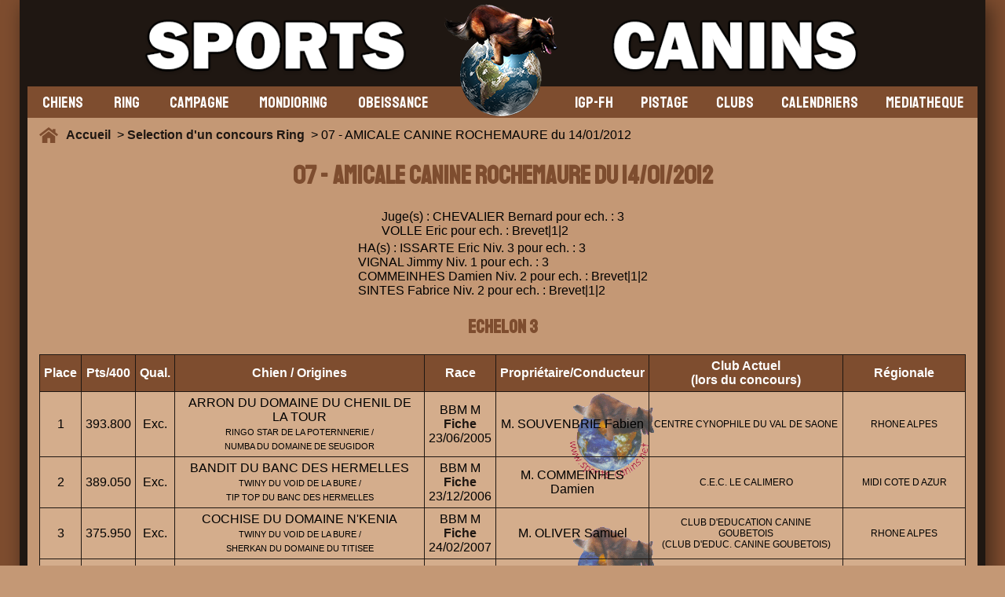

--- FILE ---
content_type: text/html; charset=UTF-8
request_url: https://www.sports-canins.net/concours/ring/resultats-2012-amicale-canine-rochemaure-2556.html
body_size: 6437
content:
<!doctype html>
<html lang="fr">
<head>

<meta charset="utf-8">



<title>Résultats Ring 2012 : AMICALE CANINE ROCHEMAURE</title>
<meta name="description" content="Consultez les résultats détaillés du concours de Ring de 2012 au AMICALE CANINE ROCHEMAURE. Scores, classements et performances en un coup d'œil." />
  <meta name=viewport content="width=device-width, initial-scale=1">
  <link rel="apple-touch-icon" sizes="180x180" href="/apple-touch-icon.png">
<link rel="icon" type="image/png" sizes="32x32" href="/favicon-32x32.png">
<link rel="icon" type="image/png" sizes="16x16" href="/favicon-16x16.png">
<link rel="manifest" href="/site.webmanifest">
<link rel="mask-icon" href="/safari-pinned-tab.svg" color="#5bbad5">
<meta name="msapplication-TileColor" content="#00aba9">
<meta name="theme-color" content="#ffffff">
<meta http-equiv="content-language" content="fr">



<meta property="og:url" content="https://www.sports-canins.net/concours/ring/resultats-2012-amicale-canine-rochemaure-2556.html" />
<meta property="og:type" content="article" />
<meta property="og:locale" content="fr_FR" />
<meta property="og:site_name" content="Sports-Canins" />
<meta property="og:title" content="Résultats Ring 2012 : AMICALE CANINE ROCHEMAURE" />
<meta property="og:description" content="Consultez les résultats détaillés du concours de Ring de 2012 au AMICALE CANINE ROCHEMAURE. Scores, classements et performances en un coup d'œil." />
<meta property="og:image" content="https://www.sports-canins.net/images/banniere_accueil/banniere_default_facebook2.png" />
<meta property="og:width" content="1200" />
<meta property="og:height" content="630" />
<meta property="og:image:secure_url" content="https://www.sports-canins.net/images/banniere_accueil/banniere_default_facebook2.png" />
<meta property="fb:app_id" content="293241653436371" />

    <link rel="canonical" href="https://www.sports-canins.net/concours/ring/resultats-2012-amicale-canine-rochemaure-2556.html" />

    


    <link rel="stylesheet" type="text/css" href="/style/css/resultats-de-concours-17.css">

</head>

<script type="application/ld+json">
  {
    "@context": "http://schema.org",
    "@type": "Organization",
    "name": "Sports-Canins",
    "url": "https://www.sports-canins.net",
    "sameAs": [
      "https://www.facebook.com/groups/sportscanins.net/"
    ]
  }
</script>

<body>


<div id="cadre_body">
<div id="body">

<div id="header"><div id="bouton_menu_tel"><img src="/images/menu.png" alt="bouton_menu" id="bouton_menu_img"></div>
  <a href="/index.php"><img src="/images/logo_accueil.webp" alt="logo" id="logo"></a>
  <div> </div>
</div>


<div id="menu">

<div id="menu_gauche">


<a href="/chiens/selectionner-un-chien.html"><div class="onglet_menu">CHIENS</div></a>


<div class="onglet_menu" data-id="ring">RING</div>
    <div class="sous_onglet" data-parent="ring">
    <a href="/concours/ring/selection-de-concours.html"><div class="element_onglet" data-open="on">Les résultats de concours</div></a>
        <a href="/concours/ring/les-preselectifs-ring.html"><div class="element_onglet" data-open="on">Les pré-sélectifs 2026</div></a>
        <a href="/concours/ring/les-selectionnees-aux-selectifs-2026.html"><div class="element_onglet" data-open="on">Les sélectifs 2026</div></a>
        <a href="/concours/ring/resultats-2025-cuct-le-croc-fidele-championnat-de-france-152508.html"><div class="element_onglet" data-open="on">La finale 2025</div></a>
        
        
        <div class="element_onglet" data-id="discipline" data-open="on">La discipline <img src="/images/down.png" alt="sous_menu"></div>
            <div class="sous_onglet2" data-parent="discipline">
            <a href="/ring/reglements.html"><div class="element_onglet2">Règlements</div></a>
            <a href="/ring/groupes.html"><div class="element_onglet2">Groupes</div></a>
            <a href="https://www.centrale-canine.fr/cuncbg-gt-ring" target="_blank"><div class="element_onglet2">Site GT Ring</div></a>
            </div>

            <div class="element_onglet" data-id="acteurring" data-open="on">Les acteurs <img src="/images/down.png" alt="sous_menu"></div>
            <div class="sous_onglet2" data-parent="acteurring">
            <a href="/ring/les-juges.html"><div class="element_onglet2">Juges</div></a>
            <a href="/ring/les-hommes-assistants.html"><div class="element_onglet2">H.A.</div></a>
            </div>
    </div>

<div class="onglet_menu" data-id="campagne">CAMPAGNE</div>

<div class="sous_onglet" data-parent="campagne">
        <a href="/concours/campagne/selection-de-concours.html"><div class="element_onglet" data-open="on">Les résultats de concours</div></a>
        
        <div class="element_onglet" data-id="discipline" data-open="on">La discipline <img src="/images/down.png" alt="sous_menu"></div>
            <div class="sous_onglet2" data-parent="discipline">
            
            <a href="/uploads/Reglement-Campagne-et-errata-2019.pdf" target="_blank"><div class="element_onglet2">Règlement</div></a>
            
            <a href="https://www.centrale-canine.fr/cuncbg-gt-campagne"><div class="element_onglet2">Site GT Campagne</div></a>
            </div>

            <div class="element_onglet" data-id="acteurring" data-open="on">Les acteurs <img src="/images/down.png" alt="sous_menu"></div>
            <div class="sous_onglet2" data-parent="acteurring">
            <a href="/campagne/les-juges.html"><div class="element_onglet2">Juges</div></a>
            <a href="/campagne/les-hommes-assistants.html"><div class="element_onglet2">H.A.</div></a>
            </div>


    </div>


<div class="onglet_menu" data-id="mondioring">MONDIORING</div>

<div class="sous_onglet" data-parent="mondioring">
        <a href="/concours/mondioring/selection-de-concours.html"><div class="element_onglet" data-open="on">Les résultats de concours</div></a>
        
        <div class="element_onglet" data-id="discipline" data-open="on">La discipline <img src="/images/down.png" alt="sous_menu"></div>
            <div class="sous_onglet2" data-parent="discipline">
            <a href="/uploads/reglementmondioring.pdf" target="_blank"><div class="element_onglet2">Règlement</div></a>
            <a href="/mondioring/groupes.html"><div class="element_onglet2">Groupes</div></a>
            <a href="https://www.centrale-canine.fr/cuncbg-gt-mondioring"><div class="element_onglet2">Site GT Mondioring</div></a>
            </div>

            <div class="element_onglet" data-id="acteurring" data-open="on">Les acteurs <img src="/images/down.png" alt="sous_menu"></div>
            <div class="sous_onglet2" data-parent="acteurring">
            <a href="/mondioring/les-juges.html"><div class="element_onglet2">Juges</div></a>
            <a href="/mondioring/les-hommes-assistants.html"><div class="element_onglet2">H.A.</div></a>
            </div>


    </div>





    <div class="onglet_menu" data-id="obeissance">OBEISSANCE</div>

<div class="sous_onglet" data-parent="obeissance">
        <a href="/concours/obeissance/selection-de-concours.html"><div class="element_onglet" data-open="on">Les résultats de concours</div></a>
        <a href="/concours/obeissance/preselection-provisoire-classe-1.html"><div class="element_onglet" data-open="on">Préselection provisoire</div></a>
        
        <div class="element_onglet" data-id="discipline" data-open="on">La discipline <img src="/images/down.png" alt="sous_menu"></div>
            <div class="sous_onglet2" data-parent="discipline">
            <a href="/uploads/reglement-obeissance-2021.pdf" target="_blank"><div class="element_onglet2">Règlement</div></a>
            <a href="https://www.centrale-canine.fr/cuncbg-gt-obeissance" target="_blank"><div class="element_onglet2">Site GT Obéissance</div></a>
            </div>

            <a href="/obeissance/les-juges.html"><div class="element_onglet" data-id="acteurring" data-open="on">Les juges</div></a>
            


    </div>


    
</div>

<div id="menu_droite">
<div class="onglet_menu" data-id="igp">IGP-FH</div>

<div class="sous_onglet" data-parent="igp">
        <a href="/concours/igp-fh/selection-de-concours.html"><div class="element_onglet" data-open="on">Les résultats de concours</div></a>
        
        <div class="element_onglet" data-id="discipline" data-open="on">La discipline <img src="/images/down.png" alt="sous_menu"></div>
            <div class="sous_onglet2" data-parent="discipline">
            <a href="/uploads/UTI-REG-IGP-avec-corrections_mars_2019.pdf" target="_blank"><div class="element_onglet2">Règlement</div></a>
            <a href="https://www.centrale-canine.fr/cuncbg-gt-igp-fh"><div class="element_onglet2">Site GT IGP-FH</div></a>
            </div>

            <div class="element_onglet" data-id="acteurring" data-open="on">Les acteurs <img src="/images/down.png" alt="sous_menu"></div>
            <div class="sous_onglet2" data-parent="acteurring">
            <a href="/igp-fh/les-juges.html"><div class="element_onglet2">Juges</div></a>
            <a href="/igp-fh/les-hommes-assistants.html"><div class="element_onglet2">H.A.</div></a>
            </div>
            


    </div>



    
<div class="onglet_menu" data-id="pistage">PISTAGE</div>

<div class="sous_onglet" data-parent="pistage">
        <a href="/concours/pistage/selection-de-concours.html"><div class="element_onglet" data-open="on">Les résultats</div></a>
        
        <div class="element_onglet" data-id="discipline" data-open="on">La discipline <img src="/images/down.png" alt="sous_menu"></div>
            <div class="sous_onglet2" data-parent="discipline">
            
            <a href="/uploads/REGLEMENT PISTAGE OFFICIEL 28 octobre 2018.pdf" target="_blank"><div class="element_onglet2">Règlement</div></a>
           
            <a href="https://www.centrale-canine.fr/cuncbg-gt-pistage"><div class="element_onglet2">Site GT Pistage</div></a>
            </div>

            <a href="/pistage/les-juges.html"><div class="element_onglet" data-id="acteurring" data-open="on">Les juges</div></a>
            


    </div>







<a href="/clubs/rechercher-des-clubs.html"><div class="onglet_menu">CLUBS</div></a>


<a href="/concours/calendrier.html"><div class="onglet_menu">CALENDRIERS</div></a>

<a href="https://mediacenter.sports-canins.net/"><div class="onglet_menu">MEDIATHEQUE</div></a>



</div>

</div>

<div id="roadmap"><img src="/images/home.png" alt="Home"> <a href="/index.php">Accueil  </a>

> <a href="/concours/ring/selection-de-concours.html"> Selection d'un concours Ring</a>  > 07 - AMICALE CANINE ROCHEMAURE du 14/01/2012
</div>

<div id="corps">

<script async src="https://pagead2.googlesyndication.com/pagead/js/adsbygoogle.js?client=ca-pub-3658355545032079"
     crossorigin="anonymous"></script>
<ins class="adsbygoogle"
     style="display:block"
     data-ad-format="fluid"
     data-ad-layout-key="-6t+ed+2i-1n-4w"
     data-ad-client="ca-pub-3658355545032079"
     data-ad-slot="8519317604"></ins>
<script>
     (adsbygoogle = window.adsbygoogle || []).push({});
</script>

<h1>07 - AMICALE CANINE ROCHEMAURE du 14/01/2012</h1>
<p>Juge(s) : 
CHEVALIER Bernard pour ech. : 3<br>VOLLE Eric pour ech. : Brevet|1|2<br></p>

<p>HA(s) :
    
ISSARTE Eric Niv. 3 pour ech. : 3<br />VIGNAL Jimmy Niv. 1 pour ech. : 3<br />COMMEINHES Damien Niv. 2 pour ech. : Brevet|1|2<br />SINTES Fabrice Niv. 2 pour ech. : Brevet|1|2
</p>

 <h2>ECHELON 3</h2>
 <div class="container_table">
 <table>
 <thead>
 
                 <tr>
                   <th>Place</th>
                   <th>Pts/400</th>
                   <th>Qual.</th>
                   <th>Chien / Origines</th>
                   <th>Race</th>
                   <th>Propriétaire/Conducteur</th>
                   <th>Club Actuel
                       <br>
                       (lors du concours)
                   </th>
                   <th>Régionale</th>
                   
                 </tr>
 </thead>
  
     <tr>
                   <td data-label="Place">1</td>
                   <td data-label="Points/400">393.800</td>
                   <td data-label="Qual.">Exc.</td>
                   <td data-label="Chien / Origines"><div>ARRON DU DOMAINE DU CHENIL DE LA TOUR<span class="petit"><br>RINGO STAR DE LA POTERNNERIE /<br>NUMBA DU DOMAINE DE SEUGIDOR </span></div></td>
                   <td data-label="Race"><div>BBM M <br><a href="/chiens/chiens-arron-du-domaine-du-chenil-de-la-tour-4068.html" >Fiche</a> 
                         <br>23/06/2005                   </span></div></td>
                   <td data-label="Propriétaire / Conducteur"><div>M. SOUVENBRIE Fabien</div></td>
                   <td data-label="Club Actuel (lors du concours)" class="petit2"><div>CENTRE CYNOPHILE DU VAL DE SAONE</div></td>
                   <td data-label="Régionale" class="petit2">RHONE ALPES</td>
                   
               
                 </tr>
 
  
     <tr>
                   <td data-label="Place">2</td>
                   <td data-label="Points/400">389.050</td>
                   <td data-label="Qual.">Exc.</td>
                   <td data-label="Chien / Origines"><div>BANDIT DU BANC DES HERMELLES<span class="petit"><br>TWINY DU VOID DE LA BURE /<br>TIP TOP DU BANC DES HERMELLES </span></div></td>
                   <td data-label="Race"><div>BBM M <br><a href="/chiens/chiens-bandit-du-banc-des-hermelles-13139.html" >Fiche</a> 
                         <br>23/12/2006                   </span></div></td>
                   <td data-label="Propriétaire / Conducteur"><div>M. COMMEINHES Damien</div></td>
                   <td data-label="Club Actuel (lors du concours)" class="petit2"><div>C.E.C. LE CALIMERO</div></td>
                   <td data-label="Régionale" class="petit2">MIDI COTE D AZUR</td>
                   
               
                 </tr>
 
  
     <tr>
                   <td data-label="Place">3</td>
                   <td data-label="Points/400">375.950</td>
                   <td data-label="Qual.">Exc.</td>
                   <td data-label="Chien / Origines"><div>COCHISE DU DOMAINE N'KENIA<span class="petit"><br>TWINY DU VOID DE LA BURE /<br>SHERKAN DU DOMAINE DU TITISEE </span></div></td>
                   <td data-label="Race"><div>BBM M <br><a href="/chiens/chiens-cochise-du-domaine-nkenia-15031.html" >Fiche</a> 
                         <br>24/02/2007                   </span></div></td>
                   <td data-label="Propriétaire / Conducteur"><div>M. OLIVER Samuel</div></td>
                   <td data-label="Club Actuel (lors du concours)" class="petit2"><div>CLUB D'EDUCATION CANINE GOUBETOIS<br>(CLUB D'EDUC. CANINE GOUBETOIS)</div></td>
                   <td data-label="Régionale" class="petit2">RHONE ALPES</td>
                   
               
                 </tr>
 
  
     <tr>
                   <td data-label="Place">4</td>
                   <td data-label="Points/400">365.750</td>
                   <td data-label="Qual.">Exc.</td>
                   <td data-label="Chien / Origines"><div>AHROUNN DU DOMAINE DE SEUGIDOR<span class="petit"><br>OSLOW DU BOIS DE RANDAN /<br>RUBIS </span></div></td>
                   <td data-label="Race"><div>BA M <br><a href="/chiens/chiens-ahrounn-du-domaine-de-seugidor-20000.html" >Fiche</a> 
                         <br>28/04/2005                   </span></div></td>
                   <td data-label="Propriétaire / Conducteur"><div>Mme CLEMENSON Florence<br>conduit par<br>M. JOLY Karim</div></td>
                   <td data-label="Club Actuel (lors du concours)" class="petit2"><div>EDUC. CANINE DE VILLE SOUS ANJOU</div></td>
                   <td data-label="Régionale" class="petit2">RHONE ALPES</td>
                   
               
                 </tr>
 
  
     <tr>
                   <td data-label="Place">5</td>
                   <td data-label="Points/400">364.012</td>
                   <td data-label="Qual.">Exc.</td>
                   <td data-label="Chien / Origines"><div>BURGOS DU CAMI DE CATHERIC<span class="petit"><br>METAL DU CERBERE DES PLAINES /<br>YOKA DU COLOMBOPHILE </span></div></td>
                   <td data-label="Race"><div>BBM M <br><a href="/chiens/chiens-burgos-du-cami-de-catheric-13932.html" >Fiche</a> 
                         <br>01/01/2006                   </span></div></td>
                   <td data-label="Propriétaire / Conducteur"><div>M. CALDES Gérald</div></td>
                   <td data-label="Club Actuel (lors du concours)" class="petit2"><div>C.E.C. LE CALIMERO</div></td>
                   <td data-label="Régionale" class="petit2">MIDI COTE D AZUR</td>
                   
               
                 </tr>
 
  
     <tr>
                   <td data-label="Place">6</td>
                   <td data-label="Points/400">360.987</td>
                   <td data-label="Qual.">Exc.</td>
                   <td data-label="Chien / Origines"><div>ARKO DU MAS DES CROZES<span class="petit"><br>O'NEIL /<br>SIOUX </span></div></td>
                   <td data-label="Race"><div>BBM M <br><a href="/chiens/chiens-arko-du-mas-des-crozes-12593.html" >Fiche</a> 
                         <br>05/12/2005                   </span></div></td>
                   <td data-label="Propriétaire / Conducteur"><div>M. RUIZ José-Michel</div></td>
                   <td data-label="Club Actuel (lors du concours)" class="petit2"><div>CLUB D'EDUCATION CANINE AGATOISE</div></td>
                   <td data-label="Régionale" class="petit2">LANGUEDOC ROUSSILLON</td>
                   
               
                 </tr>
 
  
     <tr>
                   <td data-label="Place">7</td>
                   <td data-label="Points/400">359.362</td>
                   <td data-label="Qual.">Exc.</td>
                   <td data-label="Chien / Origines"><div>CISKO DU CLAIR VAILLANT<span class="petit"><br>UTCHER DU BANC DES HERMELLES /<br>UNIQUE DU CLAIR VAILLANT </span></div></td>
                   <td data-label="Race"><div>BBM M <br><a href="/chiens/chiens-cisko-du-clair-vaillant-14871.html" >Fiche</a> 
                         <br>10/05/2007                   </span></div></td>
                   <td data-label="Propriétaire / Conducteur"><div>M. MOREY Franck</div></td>
                   <td data-label="Club Actuel (lors du concours)" class="petit2"><div>A.V.C.D. SPORTS CANINS<br>(A.V.C.D SPORTS CANINS)</div></td>
                   <td data-label="Régionale" class="petit2"> VELAY ET DE LA HAUTE LOIRE </td>
                   
               
                 </tr>
 
  
     <tr>
                   <td data-label="Place">8</td>
                   <td data-label="Points/400">352.374</td>
                   <td data-label="Qual.">Exc.</td>
                   <td data-label="Chien / Origines"><div>BASS<span class="petit"><br>RITCHY /<br>LARKUNETTE DEL NAKURU </span></div></td>
                   <td data-label="Race"><div>BBM M <br><a href="/chiens/chiens-bass-13237.html" >Fiche</a> 
                         <br>15/05/2006                   </span></div></td>
                   <td data-label="Propriétaire / Conducteur"><div>Mlle WIRBEL Beatrice</div></td>
                   <td data-label="Club Actuel (lors du concours)" class="petit2"><div>SPORTING CLUB CANIN DU  REVEST<br>(SPORTING CLUB CANIN DU REVEST)</div></td>
                   <td data-label="Régionale" class="petit2">MIDI COTE D AZUR</td>
                   
               
                 </tr>
 
  
     <tr>
                   <td data-label="Place">9</td>
                   <td data-label="Points/400">342.500</td>
                   <td data-label="Qual.">Exc.</td>
                   <td data-label="Chien / Origines"><div>ASSAILLE<span class="petit"><br>NOTHER DES LOUPS MUTINS /<br>ARKOUNA DREAM'S OSHANA </span></div></td>
                   <td data-label="Race"><div>BBM M <br><a href="/chiens/chiens-assaille-12690.html" >Fiche</a> 
                         <br>23/07/2005                   </span></div></td>
                   <td data-label="Propriétaire / Conducteur"><div>Mme COLLET Brigitte<br>conduit par<br>M. RIVOLTA Alain</div></td>
                   <td data-label="Club Actuel (lors du concours)" class="petit2"><div>CLUB CANIN DES PAYS DU GRAND LAC</div></td>
                   <td data-label="Régionale" class="petit2">RHONE ALPES</td>
                   
               
                 </tr>
 
  
     <tr>
                   <td data-label="Place">10</td>
                   <td data-label="Points/400">336.600</td>
                   <td data-label="Qual.">Exc.</td>
                   <td data-label="Chien / Origines"><div>BASKET DE LA HORDE VALNEGRIENNE<span class="petit"><br>VOLVIC DU DOMAINE E-TOILES-FILANTES /<br>PEPSI DU BRISKA </span></div></td>
                   <td data-label="Race"><div>BA F <br><a href="/chiens/chiens-basket-de-la-horde-valnegrienne-13229.html" >Fiche</a> 
                         <br>30/10/2006                   </span></div></td>
                   <td data-label="Propriétaire / Conducteur"><div>Mme MARTINEZ Elisabeth</div></td>
                   <td data-label="Club Actuel (lors du concours)" class="petit2"><div>CLUB DES AMIS DU CHIEN - CAC CIVRIEUX<br>(CERCLE DU CHIEN DE TRAVAIL DE FRONTENAS)</div></td>
                   <td data-label="Régionale" class="petit2">RHONE ALPES</td>
                   
               
                 </tr>
 
  
     <tr>
                   <td data-label="Place">11</td>
                   <td data-label="Points/400">334.950</td>
                   <td data-label="Qual.">Exc.</td>
                   <td data-label="Chien / Origines"><div>UGO DU DOMAINE SAINT-LOUP<span class="petit"><br>NEW YORK DES FOUDRIOTS /<br>JOY DU DOMAINE SAINT LOUP </span></div></td>
                   <td data-label="Race"><div>BBM M <br><a href="/chiens/chiens-ugo-du-domaine-saintloup-18804.html" >Fiche</a> 
                         <br>21/01/2003                   </span></div></td>
                   <td data-label="Propriétaire / Conducteur"><div>Mlle PERES Marie-Noelle</div></td>
                   <td data-label="Club Actuel (lors du concours)" class="petit2"><div>AMICALE VOURLOISE D'EDUCATION CANINE<br>(CENTRE CYNOPHILE DU VAL DE SAONE)</div></td>
                   <td data-label="Régionale" class="petit2">RHONE ALPES</td>
                   
               
                 </tr>
 
  
     <tr>
                   <td data-label="Place">12</td>
                   <td data-label="Points/400">331.961</td>
                   <td data-label="Qual.">Exc.</td>
                   <td data-label="Chien / Origines"><div>A'TAWAY DES FONDS DE GUEULE<span class="petit"><br>LOCHNESS DU CLOS BOURGUIGNON /<br>UNSOLITE DES FONDS DE GUEULE </span></div></td>
                   <td data-label="Race"><div>BH F <br><a href="/chiens/chiens-ataway-des-fonds-de-gueule-12717.html" >Fiche</a> 
                         <br>20/07/2005                   </span></div></td>
                   <td data-label="Propriétaire / Conducteur"><div>Mme DARD Séverine</div></td>
                   <td data-label="Club Actuel (lors du concours)" class="petit2"><div>SPORT CANIN BOURGUESAN</div></td>
                   <td data-label="Régionale" class="petit2">RHONE ALPES</td>
                   
               
                 </tr>
 
  
     <tr>
                   <td data-label="Place">13</td>
                   <td data-label="Points/400">329.472</td>
                   <td data-label="Qual.">Exc.</td>
                   <td data-label="Chien / Origines"><div>BERGSON DU DOMAINE DE SEUGIDOR<span class="petit"><br>TOURBILLON DU DOMAINE DE SEUGIDOR /<br>TEQUILA DU DOMAINE DE SEUGIDOR) </span></div></td>
                   <td data-label="Race"><div>BBM M <br><a href="/chiens/chiens-bergson-du-domaine-de-seugidor-13380.html" >Fiche</a> 
                         <br>12/07/2006                   </span></div></td>
                   <td data-label="Propriétaire / Conducteur"><div>M. RHONE Gérard</div></td>
                   <td data-label="Club Actuel (lors du concours)" class="petit2"><div>CLUB DU CHIEN DE POLICE DE CORBAS</div></td>
                   <td data-label="Régionale" class="petit2">RHONE ALPES</td>
                   
               
                 </tr>
 
  
     <tr>
                   <td data-label="Place">14</td>
                   <td data-label="Points/400">329.450</td>
                   <td data-label="Qual.">Exc.</td>
                   <td data-label="Chien / Origines"><div>CHAMPION<span class="petit"><br>VOLTAIRE DU DOMAINE DE SAINTE MATHILDE /<br>RAFALE </span></div></td>
                   <td data-label="Race"><div>BBM M <br><a href="/chiens/chiens-champion-20141.html" >Fiche</a> 
                         <br>20/02/2007                   </span></div></td>
                   <td data-label="Propriétaire / Conducteur"><div>M. MENETRIER Georges</div></td>
                   <td data-label="Club Actuel (lors du concours)" class="petit2"><div>CLUB CANIN DE L'ISLE SUR LE DOUBS<br>(CLUB CANIN MONTBELIARDAIS)</div></td>
                   <td data-label="Régionale" class="petit2">FRANCHE COMTE</td>
                   
               
                 </tr>
 
  
     <tr>
                   <td data-label="Place">15</td>
                   <td data-label="Points/400">319.825</td>
                   <td data-label="Qual.">TB</td>
                   <td data-label="Chien / Origines"><div>DOUG DE CONTRESCARPE<span class="petit"><br>VOLPA DE NELLY DES BEAUX PEUPLIERS /<br>TRISKEL DU MUSHER </span></div></td>
                   <td data-label="Race"><div>BBT M <br><a href="/chiens/chiens-doug-de-contrescarpe-16687.html" >Fiche</a> 
                         <br>24/07/2008                   </span></div></td>
                   <td data-label="Propriétaire / Conducteur"><div>M. CARDINALE Jacques</div></td>
                   <td data-label="Club Actuel (lors du concours)" class="petit2"><div>CENTRE EDUCATION CANINE DE MONTELIMAR<br>(AMICALE CANINE ROCHEMAURE)</div></td>
                   <td data-label="Régionale" class="petit2">RHONE ALPES</td>
                   
               
                 </tr>
 
  
     <tr>
                   <td data-label="Place">16</td>
                   <td data-label="Points/400">310.200</td>
                   <td data-label="Qual.">TB</td>
                   <td data-label="Chien / Origines"><div>UGO<span class="petit"><br>RAMSES DU CALVAIRE AUX ACACIAS /<br>SANDY DE LA FONTAINE SAINT MAURICE </span></div></td>
                   <td data-label="Race"><div>BBM M <br><a href="/chiens/chiens-ugo-18792.html" >Fiche</a> 
                         <br>19/10/2003                   </span></div></td>
                   <td data-label="Propriétaire / Conducteur"><div>Mme MARION Cécile</div></td>
                   <td data-label="Club Actuel (lors du concours)" class="petit2"><div>CLUB DU CHIEN DE POLICE DE CORBAS</div></td>
                   <td data-label="Régionale" class="petit2">RHONE ALPES</td>
                   
               
                 </tr>
 
  
     <tr>
                   <td data-label="Place">-</td>
                   <td data-label="Points/400">Blanc</td>
                   <td data-label="Qual.">-</td>
                   <td data-label="Chien / Origines"><div>VIDOK DU CALVAIRE AUX ACACIAS<span class="petit"><br>JUDEX /<br>MISS DU CALVAIRE AUX ACACIAS </span></div></td>
                   <td data-label="Race"><div>BBM M <br><a href="/chiens/chiens-vidok-du-calvaire-aux-acacias-19586.html" >Fiche</a> 
                         <br>01/07/2004                   </span></div></td>
                   <td data-label="Propriétaire / Conducteur"><div>M. MARGUET Joel</div></td>
                   <td data-label="Club Actuel (lors du concours)" class="petit2"><div>EDUCATION CANINE THONONAISE</div></td>
                   <td data-label="Régionale" class="petit2">RHONE ALPES</td>
                   
               
                 </tr>
 
  
 
 </table></div>
  <h2>ECHELON 2</h2><div class="container_table">
 <table>
 <thead>
 
                 <tr>
                   <th>Place</th>
                   <th>Pts/300</th>
                   <th>Chien / Origines</th>
                   <th>Race</th>
                   <th>Propriétaire/Conducteur</th>
                   <th>Club Actuel
                       <br>
                       (lors du concours)
                   </th>
                   <th>Régionale</th>
                   
                 </tr>
 </thead>
  
     <tr>
                   <td data-label="Place">1</td>
                   <td data-label="Points/300">266.400</td>
                   <td data-label="Chien / Origines"><div>ENGUS COW BOY DES FONDS DE GUEULE<span class="petit"><br>COW BOY DES FONDS DE GUEULE /<br>BOHEME DES FONDS DE GUEULE </span></div></td>
                   <td data-label="Race"><div>BH M <br><a href="/chiens/chiens-engus-cow-boy-des-fonds-de-gueule-17418.html" >Fiche</a> 
                         <br>17/01/2009                   </span></div></td>
                   <td data-label="Propriétaire / Conducteur"><div>M. DARD STEVE<br>conduit par<br>M. DARD Steve</div></td>
                   <td data-label="Club Actuel (lors du concours)" class="petit2"><div>SPORT CANIN BOURGUESAN</div></td>
                   <td data-label="Régionale" class="petit2">RHONE ALPES</td>
                   
               
                 </tr>
 
  
     <tr>
                   <td data-label="Place">2</td>
                   <td data-label="Points/300">264.600</td>
                   <td data-label="Chien / Origines"><div>DARK DE LA BATAILLOUSE<span class="petit"><br>AZZARO DE LA BATAILLOUSE /<br>TATANKA DU ROYAUME DU LOUP NOIR </span></div></td>
                   <td data-label="Race"><div>BA M <br><a href="/chiens/chiens-dark-de-la-bataillouse-15645.html" >Fiche</a> 
                         <br>18/09/2008                   </span></div></td>
                   <td data-label="Propriétaire / Conducteur"><div>M. MIELLE Franco<br>conduit par<br>M. MIELE Franco</div></td>
                   <td data-label="Club Actuel (lors du concours)" class="petit2"><div>CLUB D'EDUCATION ET SPORT CANIN BERJALLIEN<br>(CLUB D'EDUC. ET SPORT CANIN BERJALLIEN)</div></td>
                   <td data-label="Régionale" class="petit2">RHONE ALPES</td>
                   
               
                 </tr>
 
  
     <tr>
                   <td data-label="Place">3</td>
                   <td data-label="Points/300">262.200</td>
                   <td data-label="Chien / Origines"><div>ELVIS DU CALVAIRE AUX ACACIAS<span class="petit"><br>RALF DU CALVAIRE AUX ACACIAS /<br>VERENA DU CALVAIRE AUX ACACIAS </span></div></td>
                   <td data-label="Race"><div>BBM M <br><a href="/chiens/chiens-elvis-du-calvaire-aux-acacias-35299.html" >Fiche</a> 
                         <br>05/10/2009                   </span></div></td>
                   <td data-label="Propriétaire / Conducteur"><div>Mme GUINNARD Denise</div></td>
                   <td data-label="Club Actuel (lors du concours)" class="petit2"><div>EDUCATION CANINE THONONAISE</div></td>
                   <td data-label="Régionale" class="petit2">RHONE ALPES</td>
                   
               
                 </tr>
 
  
     <tr>
                   <td data-label="Place">4</td>
                   <td data-label="Points/300">261.000</td>
                   <td data-label="Chien / Origines"><div>VANDA<span class="petit"><br>PIRATE DES GEORGEONNES /<br>SEILA DES ANGES DE FEU </span></div></td>
                   <td data-label="Race"><div>BBM F <br><a href="/chiens/chiens-vanda-19285.html" >Fiche</a> 
                         <br>13/05/2004                   </span></div></td>
                   <td data-label="Propriétaire / Conducteur"><div>Mme AGIER Danielle</div></td>
                   <td data-label="Club Actuel (lors du concours)" class="petit2"><div>CLUB D'EDUCATION ET SPORT CANIN BERJALLIEN<br>(CLUB D'EDUC. ET SPORT CANIN BERJALLIEN)</div></td>
                   <td data-label="Régionale" class="petit2">RHONE ALPES</td>
                   
               
                 </tr>
 
  
     <tr>
                   <td data-label="Place">5</td>
                   <td data-label="Points/300">242.400</td>
                   <td data-label="Chien / Origines"><div>ARAK DU VAL D'AUZON<span class="petit"><br>NERO DE VALSORY /<br>NIAGARA DU VAL D'AUZON </span></div></td>
                   <td data-label="Race"><div>BA M <br><a href="/chiens/chiens-arak-du-val-dauzon-12495.html" >Fiche</a> 
                         <br>29/11/2005                   </span></div></td>
                   <td data-label="Propriétaire / Conducteur"><div>M. COMMEINHES Régis</div></td>
                   <td data-label="Club Actuel (lors du concours)" class="petit2"><div>C.E.C. LE CALIMERO</div></td>
                   <td data-label="Régionale" class="petit2">MIDI COTE D AZUR</td>
                   
               
                 </tr>
 
  
     <tr>
                   <td data-label="Place">6</td>
                   <td data-label="Points/300">237.600</td>
                   <td data-label="Chien / Origines"><div>GITAN DES LEUS CHAPELLOIS<span class="petit"><br>XAVIER DES DEUX POTTOIS /<br>INTOX DU COLOMBOPHILE </span></div></td>
                   <td data-label="Race"><div>BBM M <br><a href="/chiens/chiens-gitan-des-leus-chapellois-35493.html" >Fiche</a> 
                         <br>21/07/2007                   </span></div></td>
                   <td data-label="Propriétaire / Conducteur"><div>Mme METTLER Liliane</div></td>
                   <td data-label="Club Actuel (lors du concours)" class="petit2"><div>CLUB CHIENS D'UTILITE DE GAILLAC<br>(C.E.C. LE CALIMERO)</div></td>
                   <td data-label="Régionale" class="petit2">TARN</td>
                   
               
                 </tr>
 
  
     <tr>
                   <td data-label="Place">-</td>
                   <td data-label="Points/300">Blanc</td>
                   <td data-label="Chien / Origines"><div>DYSON DE ROCHOR<span class="petit"><br>URIAN DU CLOS CHAMPCHENY /<br>THALIE DU CLAIR VAILLANT </span></div></td>
                   <td data-label="Race"><div>BBM M <br><a href="/chiens/chiens-dyson-de-rochor-35947.html" >Fiche</a> 
                         <br>08/08/2008                   </span></div></td>
                   <td data-label="Propriétaire / Conducteur"><div>M. FEREIRE Alain</div></td>
                   <td data-label="Club Actuel (lors du concours)" class="petit2"><div>SPORT CANIN ARDECHOIS</div></td>
                   <td data-label="Régionale" class="petit2">RHONE ALPES</td>
                   
               
                 </tr>
 
  
 
 </table></div>
 <h2>ECHELON 1</h2><div class="container_table">
<table>
<thead>

                <tr>
                  <th>Place</th>
                  <th>Pts/200</th>
                  <th>Chien / Origines</th>
                  <th>Race</th>
                  <th>Propriétaire/Conducteur</th>
                  <th>Club Actuel
                      <br>
                      (lors du concours)
                  </th>
                  <th>Régionale</th>
                  
                </tr>
</thead>

    <tr>
                    <td data-label="Place">1</td>
                   <td data-label="Points/200">192.450</td>
                   <td data-label="Chien / Origines"><div>DYSON DE ROCHOR<span class="petit"><br>URIAN DU CLOS CHAMPCHENY /<br>THALIE DU CLAIR VAILLANT </span></div></td>
                   <td data-label="Race"><div>BBM M <br><a href="/chiens/chiens-dyson-de-rochor-35947.html" >Fiche</a> 
                         <br>08/08/2008                   </span></div></td>
                   <td data-label="Propriétaire / Conducteur"><div>M. FEREIRE Alain</div></td>
                   <td data-label="Club Actuel (lors du concours)" class="petit2"><div>SPORT CANIN ARDECHOIS</div></td>
                   <td data-label="Régionale" class="petit2">RHONE ALPES</td>
                   
               
              
                </tr>


    <tr>
                    <td data-label="Place">2</td>
                   <td data-label="Points/200">181.850</td>
                   <td data-label="Chien / Origines"><div>EROS<span class="petit"><br>RICKY /<br>VERONNE DU DOMAINE DE SAINTE MATHILDE </span></div></td>
                   <td data-label="Race"><div>BBM M <br><a href="/chiens/chiens-eros-35319.html" >Fiche</a> 
                         <br>22/01/2009                   </span></div></td>
                   <td data-label="Propriétaire / Conducteur"><div>Mlle MENETRIER Camille<br>conduit par<br>M. MENETRIER Georges</div></td>
                   <td data-label="Club Actuel (lors du concours)" class="petit2"><div>CLUB CANIN DE L'ISLE SUR LE DOUBS<br>(CLUB CANIN MONTBELIARDAIS)</div></td>
                   <td data-label="Régionale" class="petit2">FRANCHE COMTE</td>
                   
               
              
                </tr>


    <tr>
                    <td data-label="Place">3</td>
                   <td data-label="Points/200">179.100</td>
                   <td data-label="Chien / Origines"><div>EL DIABLO<span class="petit"><br>TIGER DU DOMAINE ROSSINI /<br>UJIE DES ETINCELLES DE LA NUIT </span></div></td>
                   <td data-label="Race"><div>BBM M <br><a href="/chiens/chiens-el-diablo-35698.html" >Fiche</a> 
                         <br>19/07/2009                   </span></div></td>
                   <td data-label="Propriétaire / Conducteur"><div>Mlle AZORIN Clémentine<br>conduit par<br>M. PERSONNAT Julien</div></td>
                   <td data-label="Club Actuel (lors du concours)" class="petit2"><div>AMICALE CANINE ROCHEMAURE</div></td>
                   <td data-label="Régionale" class="petit2">RHONE ALPES</td>
                   
               
              
                </tr>


    <tr>
                    <td data-label="Place">4</td>
                   <td data-label="Points/200">174.150</td>
                   <td data-label="Chien / Origines"><div>FACOM DU COTE OBSCUR<span class="petit"><br>AXO DU CHEMIN DES FIGUIERS /<br>CH'APACCAN DU COTE OBSCUR </span></div></td>
                   <td data-label="Race"><div>BBM M <br><a href="/chiens/chiens-facom-du-cote-obscur-35694.html" >Fiche</a> 
                         <br>25/03/2010                   </span></div></td>
                   <td data-label="Propriétaire / Conducteur"><div>Mme GAUTHIER Marie</div></td>
                   <td data-label="Club Actuel (lors du concours)" class="petit2"><div>CLUB DU CHIEN D'UTILITE CADEROUSSE</div></td>
                   <td data-label="Régionale" class="petit2">MIDI COTE D AZUR</td>
                   
               
              
                </tr>


    <tr>
                    <td data-label="Place">5</td>
                   <td data-label="Points/200">163.700</td>
                   <td data-label="Chien / Origines"><div>ELBOY<span class="petit"><br>LECHIEN DU ROYAUME DE JESSICA /<br>CHAMPIONNE </span></div></td>
                   <td data-label="Race"><div>BBM M <br><a href="/chiens/chiens-elboy-35759.html" >Fiche</a> 
                         <br>29/10/2009                   </span></div></td>
                   <td data-label="Propriétaire / Conducteur"><div>M. PORET Didier</div></td>
                   <td data-label="Club Actuel (lors du concours)" class="petit2"><div>CLUB CANIN MONTBELIARDAIS</div></td>
                   <td data-label="Régionale" class="petit2">FRANCHE COMTE</td>
                   
               
              
                </tr>


    <tr>
                    <td data-label="Place">6</td>
                   <td data-label="Points/200">103.850</td>
                   <td data-label="Chien / Origines"><div>CASH DE LA GAIDOCIENNE<span class="petit"><br>TEX DE LA GAIDOCIENNE /<br>ALPINE DE LA GAIDOCIENNE </span></div></td>
                   <td data-label="Race"><div>BA M <br><a href="/chiens/chiens-cash-de-la-gaidocienne-22620.html" >Fiche</a> 
                         <br>30/08/2007                   </span></div></td>
                   <td data-label="Propriétaire / Conducteur"><div>M. PASERO Jean-Pierre</div></td>
                   <td data-label="Club Actuel (lors du concours)" class="petit2"><div>CLUB DU CHIEN D'UTILITE CADEROUSSE</div></td>
                   <td data-label="Régionale" class="petit2">MIDI COTE D AZUR</td>
                   
               
              
                </tr>


    <tr>
                    <td data-label="Place">-</td>
                   <td data-label="Points/200">Blanc</td>
                   <td data-label="Chien / Origines"><div>TAM-TAM DES FONDS DE GUEULE<span class="petit"><br>NICO VAN NEERLAND /<br>OLYMPE DE LA FUREUR DE VIVRE </span></div></td>
                   <td data-label="Race"><div>BH M <br><a href="/chiens/chiens-tamtam-des-fonds-de-gueule-4482.html" >Fiche</a> 
                         <br>06/09/2002                   </span></div></td>
                   <td data-label="Propriétaire / Conducteur"><div>M. DARD Steve</div></td>
                   <td data-label="Club Actuel (lors du concours)" class="petit2"><div>SPORT CANIN BOURGUESAN</div></td>
                   <td data-label="Régionale" class="petit2">RHONE ALPES</td>
                   
               
              
                </tr>



</table></div>
<h2>BREVET</h2><div class="container_table">
<table>
<thead>

                <tr>
                  <th>-</th>
                  <th>Pts/100</th>
                  <th>Chien / Origines</th>
                  <th>Race</th>
                  <th>Propriétaire/Conducteur</th>
                  <th>Club Actuel
                      <br>
                      (lors du concours)
                  </th>
                  <th>Régionale</th>
                  
                </tr>
</thead>

    <tr>
                  <td data-label="-">-</td>
                  <td data-label="Points/200">Blanc</td>
                   <td data-label="Chien / Origines"><div>TAM-TAM DES FONDS DE GUEULE<span class="petit"><br>NICO VAN NEERLAND /<br>OLYMPE DE LA FUREUR DE VIVRE </span></div></td>
                   <td data-label="Race"><div>BH M <br><a href="/chiens/chiens-tamtam-des-fonds-de-gueule-4482.html" >Fiche</a> 
                         <br>06/09/2002                   </span></div></td>
                   <td data-label="Propriétaire / Conducteur"><div>M. DARD Steve</div></td>
                   <td data-label="Club Actuel (lors du concours)" class="petit2"><div>SPORT CANIN BOURGUESAN</div></td>
                   <td data-label="Régionale" class="petit2">RHONE ALPES</td>
                   
              
                </tr>



</table></div>

</div>

</div>
</div>

<div id="footer">


<div id="logofooter"><a href="/index.php"><img src="/images/logo_accueil.webp" alt="logo"></a>SPORTS-CANINS.NET V2.0.0<br/>Copyright © 2008-2026</div>


<div><h1>Informations Utiles</h1>
<p>
<a href="/contact.html">Nous contacter</a><br/>
<a href="/politique-cookies.html">Politique relative aux cookies</a><br/>
<a href="/politique-de-confidentialite.html">Politique de confidentialité</a><br/>
<a href="/mentions-legales.html">Mentions Légales</a></p>
</div>

<div><h1>Les liens utiles</h1>
<p>
<a href="/tutoriels/telephone/choisir-navigateur-telephone.html" target="_blank">Tutoriels pour installation sur téléphone</a><br/>
<a href="https://www.pedigree-chiens.com/" target="_blank">Site des Pedigrees</a><br/>

<a href="https://www.facebook.com/groups/sportscanins.net"><img src="/images/facebook.png" alt="Facebook"> Facebook</a>
</p>
</div>

<p id="infoalafin">
Pour envoyer vos résultats de concours, merci de le faire par email à l'adresse suivante : <b>concours@sports-canins.net</b><br/><br/>

<i class="small">Ce site n'est pas un site officiel reconnu par la CUN, les renseignements sont donc sous réserve de vérification de votre part</i></p>


</div>


<script src="https://code.jquery.com/jquery-3.7.0.min.js" integrity="sha256-2Pmvv0kuTBOenSvLm6bvfBSSHrUJ+3A7x6P5Ebd07/g=" crossorigin="anonymous"></script>
<script src="/js/menu-17.js"></script>






</body>

</html>